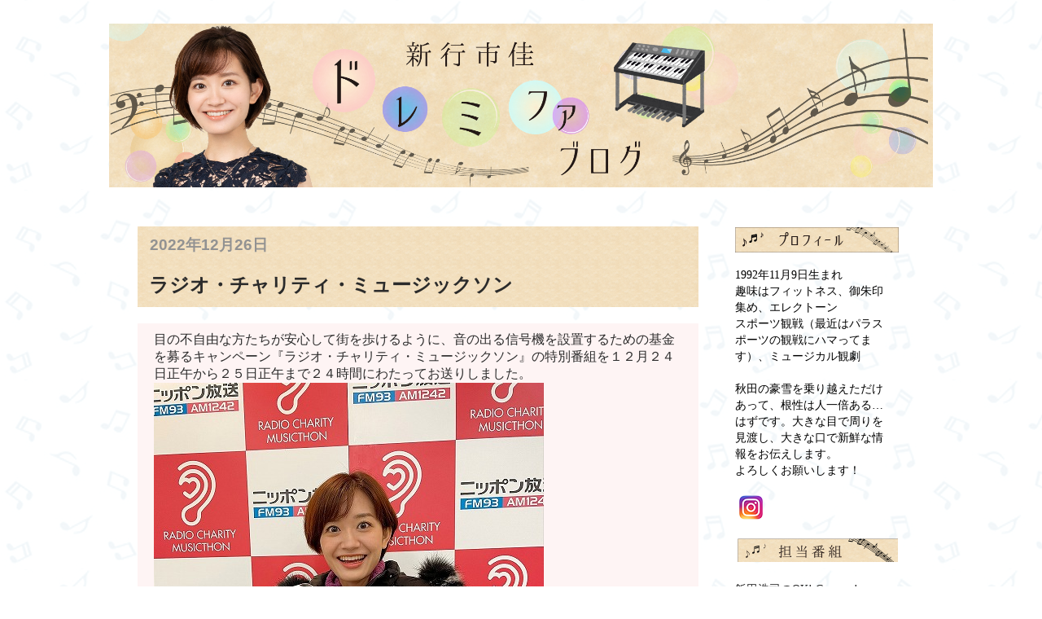

--- FILE ---
content_type: text/html; charset=UTF-8
request_url: http://www.1242.com/blog/shingyo/2022-12-26/08:43:00/
body_size: 4834
content:
<!doctype html>
<html>
<head>
<meta name="Description" content="新行市佳ドレミファブログ - AMラジオ 1242 ニッポン放送"/>
<meta name="Keywords" content="AM,ラジオ,ニッポン放送,1242,radio,オールナイトニッポン,ラジオ,ブロードバンド,インターネット番組,jolf,BSデジタルラジオ"/>
<meta name="author" content="ニッポン放送"/>
<meta charset="utf-8">
<title>新行市佳ドレミファブログ</title>
<link href="../../BlogPostAssets/styles/blogPostStyle.css" rel="stylesheet" type="text/css">
<script>var __adobewebfontsappname__="dreamweaver"</script>
<script src="http://use.edgefonts.net/montserrat:n4:default;source-sans-pro:n2:default.js" type="text/javascript"></script>
</head>
<body>
<div id="mainwrapper">
<header>
<h1><a href="../../index.html"><img src="../../img/title_logo.png"></a></h1>
</header>
<div id="content">
<div class="main">

    				    <section id="mainContent"> 
		    <!--************************************************************************
		    Main Blog content starts here
		    ****************************************************************************-->
		      <aside id="authorInfo">
		      	<h3><!-- Tagline -->2022年12月26日</h3>
		      	<h2>ラジオ・チャリティ・ミュージックソン</h2>
		      </aside>
		      
		      
		      <!--<div class="day">
		      	<p>2015年9月28日</p></div> -->
		      <!-- <div id="bannerImage"><img src="BlogPostAssets/images/SliderLayerImage.png" alt=""/></div> -->
		      <div class="main_text">
		      目の不自由な方たちが安心して街を歩けるように、音の出る信号機を設置するための基金を募るキャンペーン『ラジオ・チャリティ・ミュージックソン』の特別番組を１２月２４日正午から２５日正午まで２４時間にわたってお送りしました。<br />
<img src="http://www.1242.com/upimage/shingyo/info/202212260843/img_1.jpg" style="max-width:690px;height:auto;" /><br />
番組をお聴き頂き、中継場所や愛の泉へ足を運んでくださり…本当にありがとうございました。<br />
私は２４日は博品館からの中継と有楽町マルイ７階の愛の泉からのレポートを、２５日はニッポン放送本社１階の愛の泉で番組表をお渡ししていました！<br />
<br />
「いつもCozy up!を聴いています。」「ご結婚おめでとうございます。」との温かいお言葉の数々に感激でした。<br />
久しぶりにリスナーの皆さんにお会いできて、「あなたとハッピー」の中継コーナーに来てくださったリスナーの方々とも再会ができて、懐かしく、ホッとするひと時でした。<br />
<br />
有楽町マルイの愛の泉には「学びのスペース」というコーナーがあり、立体コピー機で印刷されたものを実際に触ることができたり、ロービジョンの見え方を解説するパネルなどが展示されていました。<br />
会場に足を運んでくださった方から「ミュージックソンをきっかけに音の出る信号機を気にするようになりました。」という感想も伺い…番組を通して何かを考えたり、行動するきっかけになれたなら、これほど嬉しいことはありません。<br />
<img src="http://www.1242.com/upimage/shingyo/info/202212260843/img_0.jpg" style="max-width:690px;height:auto;" /><br />
SixTONESの皆さんは３年連続でパーソナリティを務められましたが、去年、一昨年とコロナ禍でのミュージックソンでした。<br />
今年はアナウンサーの中継隊やアーティストの方々の生ライブなど、色んなものが戻ってきたミュージックソンでもあり、そんな復活のミュージックソンにSixTONESの皆さんの言葉の力が合わさって、本当に素敵な２４時間になりました。<br />
スタジオの外から放送を聴いていて、改めてSixTONESの皆さんの抜群のチーム力とリトルストーンの皆さんの絆を感じました。<br />
メンバーお一人お一人の力のこもった朗読には胸が熱くなりました。<br />
<br />
特別番組は幕を閉じましたが、募金は来年１月３１日までお受けしています。<br />
引き続きご支援・ご協力のほどよろしくお願いします。
		      </div>
		     
		    </section>
		        
    
</div>
<section id="sidebar">
<nav class="profile">
<img src="../../img/prof.png">
<p>1992年11月9日生まれ<br>
   趣味はフィットネス、御朱印集め、エレクトーン<br>
   スポーツ観戦（最近はパラスポーツの観戦にハマってます）、ミュージカル観劇<br><br>
   秋田の豪雪を乗り越えただけあって、根性は人一倍ある…はずです。大きな目で周りを見渡し、大きな口で新鮮な情報をお伝えします。<br>
   よろしくお願いします！<br><br>
   <a href="https://www.instagram.com/ichika_shingyo/" alt="instagram" target="_blank" rel="noopener noreferrer"><img src="../../img/instagram.png"></a>
</p>
</nav>
<nav>
<p class="bangumi">&nbsp;</p>
<ul>
<li><a href="https://www.1242.com/cozy/" alt="飯田浩司のOK! Cozy up!" target="_blank" rel="noopener noreferrer">飯田浩司のOK! Cozy up!</a></li>
<li><a href="https://podcast.1242.com/show/wonderfulwind/" alt="東京佼成ウインドオーケストラ presents It’s A Wonderful Wind" target="_blank" rel="noopener noreferrer">東京佼成ウインドオーケストラ presents It’s A Wonderful Wind</a><br>（Podcast）</li>
</nav>

      <nav class="recent_entry">

      	<!-- 最新の記事 -->
        <img src="../../img/recent_entry.png">
        　<ul>
	            <li><a href="../../2023-09-15/13:04:00/index.html">2023年9月15日<div style="text-indent:1em;">It’s A W．．．</div></a></li>
	            <li><a href="../../2023-08-09/09:58:00/index.html">2023年8月9日<div style="text-indent:1em;">It’s A W．．．</div></a></li>
	            <li><a href="../../2023-08-07/09:38:00/index.html">2023年8月7日<div style="text-indent:1em;">秋田竿燈まつり．．．</div></a></li>
	            <li><a href="../../2023-07-28/16:31:00/index.html">2023年7月28日<div style="text-indent:1em;">あさ採りワイド．．．</div></a></li>
	            <li><a href="../../2023-07-28/13:09:00/index.html">2023年7月28日<div style="text-indent:1em;">秋田取材その２．．．</div></a></li>
	
          </ul>
      </nav>





      <nav class="archive">
      	<!-- アーカイブ -->
              <img src="../../img/archive.png">
        　<ul>
		            	            <li><a href="../../arc/2015-11/0/index.html" title="">2015年11月(17)</a></li>
                                	            <li><a href="../../arc/2015-12/0/index.html" title="">2015年12月(22)</a></li>
                                	            <li><a href="../../arc/2016-01/0/index.html" title="">2016年1月(21)</a></li>
                                	            <li><a href="../../arc/2016-02/0/index.html" title="">2016年2月(19)</a></li>
                                	            <li><a href="../../arc/2016-03/0/index.html" title="">2016年3月(22)</a></li>
                                	            <li><a href="../../arc/2016-04/0/index.html" title="">2016年4月(21)</a></li>
                                	            <li><a href="../../arc/2016-05/0/index.html" title="">2016年5月(19)</a></li>
                                	            <li><a href="../../arc/2016-06/0/index.html" title="">2016年6月(16)</a></li>
                                	            <li><a href="../../arc/2016-07/0/index.html" title="">2016年7月(15)</a></li>
                                	            <li><a href="../../arc/2016-08/0/index.html" title="">2016年8月(20)</a></li>
                                	            <li><a href="../../arc/2016-09/0/index.html" title="">2016年9月(10)</a></li>
                                	            <li><a href="../../arc/2016-10/0/index.html" title="">2016年10月(22)</a></li>
                                	            <li><a href="../../arc/2016-11/0/index.html" title="">2016年11月(18)</a></li>
                                	            <li><a href="../../arc/2016-12/0/index.html" title="">2016年12月(19)</a></li>
                                	            <li><a href="../../arc/2017-01/0/index.html" title="">2017年1月(21)</a></li>
                                	            <li><a href="../../arc/2017-02/0/index.html" title="">2017年2月(17)</a></li>
                                	            <li><a href="../../arc/2017-03/0/index.html" title="">2017年3月(21)</a></li>
                                	            <li><a href="../../arc/2017-04/0/index.html" title="">2017年4月(17)</a></li>
                                	            <li><a href="../../arc/2017-05/0/index.html" title="">2017年5月(21)</a></li>
                                	            <li><a href="../../arc/2017-06/0/index.html" title="">2017年6月(20)</a></li>
                                	            <li><a href="../../arc/2017-07/0/index.html" title="">2017年7月(17)</a></li>
                                	            <li><a href="../../arc/2017-08/0/index.html" title="">2017年8月(18)</a></li>
                                	            <li><a href="../../arc/2017-09/0/index.html" title="">2017年9月(21)</a></li>
                                	            <li><a href="../../arc/2017-10/0/index.html" title="">2017年10月(20)</a></li>
                                	            <li><a href="../../arc/2017-11/0/index.html" title="">2017年11月(17)</a></li>
                                	            <li><a href="../../arc/2017-12/0/index.html" title="">2017年12月(21)</a></li>
                                	            <li><a href="../../arc/2018-01/0/index.html" title="">2018年1月(14)</a></li>
                                	            <li><a href="../../arc/2018-02/0/index.html" title="">2018年2月(13)</a></li>
                                	            <li><a href="../../arc/2018-03/0/index.html" title="">2018年3月(19)</a></li>
                                	            <li><a href="../../arc/2018-04/0/index.html" title="">2018年4月(5)</a></li>
                                	            <li><a href="../../arc/2018-05/0/index.html" title="">2018年5月(9)</a></li>
                                	            <li><a href="../../arc/2018-06/0/index.html" title="">2018年6月(8)</a></li>
                                	            <li><a href="../../arc/2018-07/0/index.html" title="">2018年7月(8)</a></li>
                                	            <li><a href="../../arc/2018-08/0/index.html" title="">2018年8月(5)</a></li>
                                	            <li><a href="../../arc/2018-09/0/index.html" title="">2018年9月(4)</a></li>
                                	            <li><a href="../../arc/2018-10/0/index.html" title="">2018年10月(7)</a></li>
                                	            <li><a href="../../arc/2018-11/0/index.html" title="">2018年11月(6)</a></li>
                                	            <li><a href="../../arc/2018-12/0/index.html" title="">2018年12月(3)</a></li>
                                	            <li><a href="../../arc/2019-01/0/index.html" title="">2019年1月(2)</a></li>
                                	            <li><a href="../../arc/2019-02/0/index.html" title="">2019年2月(2)</a></li>
                                	            <li><a href="../../arc/2019-03/0/index.html" title="">2019年3月(6)</a></li>
                                	            <li><a href="../../arc/2019-04/0/index.html" title="">2019年4月(2)</a></li>
                                	            <li><a href="../../arc/2019-05/0/index.html" title="">2019年5月(4)</a></li>
                                	            <li><a href="../../arc/2019-06/0/index.html" title="">2019年6月(4)</a></li>
                                	            <li>2019年7月(0)</li>
          	                    	            <li><a href="../../arc/2019-08/0/index.html" title="">2019年8月(2)</a></li>
                                	            <li>2019年9月(0)</li>
          	                    	            <li><a href="../../arc/2019-10/0/index.html" title="">2019年10月(3)</a></li>
                                	            <li><a href="../../arc/2019-11/0/index.html" title="">2019年11月(1)</a></li>
                                	            <li><a href="../../arc/2019-12/0/index.html" title="">2019年12月(1)</a></li>
                                	            <li><a href="../../arc/2020-01/0/index.html" title="">2020年1月(4)</a></li>
                                	            <li>2020年2月(0)</li>
          	                    	            <li><a href="../../arc/2020-03/0/index.html" title="">2020年3月(2)</a></li>
                                	            <li><a href="../../arc/2020-04/0/index.html" title="">2020年4月(2)</a></li>
                                	            <li>2020年5月(0)</li>
          	                    	            <li><a href="../../arc/2020-06/0/index.html" title="">2020年6月(1)</a></li>
                                	            <li>2020年7月(0)</li>
          	                    	            <li><a href="../../arc/2020-08/0/index.html" title="">2020年8月(2)</a></li>
                                	            <li><a href="../../arc/2020-09/0/index.html" title="">2020年9月(1)</a></li>
                                	            <li><a href="../../arc/2020-10/0/index.html" title="">2020年10月(1)</a></li>
                                	            <li><a href="../../arc/2020-11/0/index.html" title="">2020年11月(2)</a></li>
                                	            <li><a href="../../arc/2020-12/0/index.html" title="">2020年12月(3)</a></li>
                                	            <li><a href="../../arc/2021-01/0/index.html" title="">2021年1月(1)</a></li>
                                	            <li><a href="../../arc/2021-02/0/index.html" title="">2021年2月(3)</a></li>
                                	            <li><a href="../../arc/2021-03/0/index.html" title="">2021年3月(3)</a></li>
                                	            <li><a href="../../arc/2021-04/0/index.html" title="">2021年4月(3)</a></li>
                                	            <li>2021年5月(0)</li>
          	                    	            <li><a href="../../arc/2021-06/0/index.html" title="">2021年6月(2)</a></li>
                                	            <li><a href="../../arc/2021-07/0/index.html" title="">2021年7月(3)</a></li>
                                	            <li><a href="../../arc/2021-08/0/index.html" title="">2021年8月(1)</a></li>
                                	            <li><a href="../../arc/2021-09/0/index.html" title="">2021年9月(2)</a></li>
                                	            <li>2021年10月(0)</li>
          	                    	            <li><a href="../../arc/2021-11/0/index.html" title="">2021年11月(2)</a></li>
                                	            <li><a href="../../arc/2021-12/0/index.html" title="">2021年12月(2)</a></li>
                                	            <li><a href="../../arc/2022-01/0/index.html" title="">2022年1月(3)</a></li>
                                	            <li>2022年2月(0)</li>
          	                    	            <li><a href="../../arc/2022-03/0/index.html" title="">2022年3月(2)</a></li>
                                	            <li><a href="../../arc/2022-04/0/index.html" title="">2022年4月(1)</a></li>
                                	            <li><a href="../../arc/2022-05/0/index.html" title="">2022年5月(5)</a></li>
                                	            <li><a href="../../arc/2022-06/0/index.html" title="">2022年6月(3)</a></li>
                                	            <li><a href="../../arc/2022-07/0/index.html" title="">2022年7月(3)</a></li>
                                	            <li><a href="../../arc/2022-08/0/index.html" title="">2022年8月(3)</a></li>
                                	            <li><a href="../../arc/2022-09/0/index.html" title="">2022年9月(4)</a></li>
                                	            <li><a href="../../arc/2022-10/0/index.html" title="">2022年10月(3)</a></li>
                                	            <li>2022年11月(0)</li>
          	                    	            <li><a href="../../arc/2022-12/0/index.html" title="">2022年12月(3)</a></li>
                                	            <li><a href="../../arc/2023-01/0/index.html" title="">2023年1月(2)</a></li>
                                	            <li><a href="../../arc/2023-02/0/index.html" title="">2023年2月(1)</a></li>
                                	            <li><a href="../../arc/2023-03/0/index.html" title="">2023年3月(2)</a></li>
                                	            <li><a href="../../arc/2023-04/0/index.html" title="">2023年4月(4)</a></li>
                                	            <li><a href="../../arc/2023-05/0/index.html" title="">2023年5月(2)</a></li>
                                	            <li><a href="../../arc/2023-06/0/index.html" title="">2023年6月(2)</a></li>
                                	            <li><a href="../../arc/2023-07/0/index.html" title="">2023年7月(5)</a></li>
                                	            <li><a href="../../arc/2023-08/0/index.html" title="">2023年8月(2)</a></li>
                                	            <li><a href="../../arc/2023-09/0/index.html" title="">2023年9月(1)</a></li>
                                	            <li>2023年10月(0)</li>
          	                    	            <li>2023年11月(0)</li>
          	                    	            <li>2023年12月(0)</li>
          	                    	            <li>2024年1月(0)</li>
          	                    	            <li>2024年2月(0)</li>
          	                    </ul>
	        </nav>





</section>
</div>


    <footer> 
      <!--************************************************************************
    Footer starts here
    ****************************************************************************-->
	
          <article>
        <p>&lt;&nbsp;&nbsp;<a href="../../2022-12-05/09:44:00/index.html">前の記事</a></p>
      </article>
		      <article>
        <p><a href="../../2022-12-27/10:14:00/index.html">次の記事</a>&nbsp;&nbsp;&gt;</p>
      </article>
	    
    
	
	    
    
    </footer>




<div id="footerbar">
<p><a href="http://www.1242.com/">ニッポン放送トップページへ　</a>｜<a href="https://www.allnightnippon.com/">　オールナイトニッポントップページへ</a></p>
</div>


</div>

<!-- Google Tag Manager -->
<noscript><iframe src="http://www.googletagmanager.com/ns.html?id=GTM-PDGVWH"
height="0" width="0" style="display:none;visibility:hidden"></iframe></noscript>
<script>(function(w,d,s,l,i){w[l]=w[l]||[];w[l].push({'gtm.start':
new Date().getTime(),event:'gtm.js'});var f=d.getElementsByTagName(s)[0],
j=d.createElement(s),dl=l!='dataLayer'?'&l='+l:'';j.async=true;j.src=
'//www.googletagmanager.com/gtm.js?id='+i+dl;f.parentNode.insertBefore(j,f);
})(window,document,'script','dataLayer','GTM-PDGVWH');</script>
<!-- End Google Tag Manager -->

</body>
</html>


--- FILE ---
content_type: text/css
request_url: http://www.1242.com/blog/shingyo/BlogPostAssets/styles/blogPostStyle.css
body_size: 2948
content:
@charset "UTF-8";

body{
	background:url(../../img/bg.gif);
	overflow-x: hidden;
	}

#mainwrapper header {

	/*Header */

	/*background-color: rgba(208,207,207,1.00);*/

	overflow: auto;

	font-family: montserrat, sans-serif;

	font-style: normal;

	font-weight: 400;

}

#mainwrapper header #logo {

	/* Company Logo text */

	width: 28%;

	float: left;

	padding-left: 2%;

	padding-top: 12px;

	padding-bottom: 12px;

	color: rgba(146,146,146,1.00);

}

#mainwrapper header nav {

	/*Nav bar containing links in header */

	text-align: right;

	padding-top: 12px;

	padding-bottom: 12px;

	padding-right: 2%;

	width: 68%;

	float: left;

	color: rgba(146,146,146,1.00);

}

header nav a {

	/* Links in header */

	padding-right: 2%;

}



#content #mainContent h1, #content #mainContent h2    {

	/* Styling for main headings */

	color: rgba(146,146,146,1.00);
	}
	

	h1 img{
		width:100%;
		height:100%;
		}

#content #mainContent h3 {

	/*Captions ot Taglines */

	font-family: source-sans-pro, sans-serif;

	font-style: normal;

	/*font-weight: 200;*/

	color: rgba(146,146,146,1.00);
}

	h3{
		margin-left:10px;
		padding:10px 0 0 5px;
		}


		nav.profile p {
			font-size: 14px;
    		line-height: 20px;
			}

#content #mainContent #bannerImage {

	/*Container for main banner image */

	width: 100%;

	background-color: rgba(208,207,207,1.00);

}

#content #mainContent p {

	/* All paragraphs under maincontent */

	color: rgba(146,146,146,1.00);

	font-family: source-sans-pro, sans-serif;

	font-style: normal;

	font-weight: 200;

	/*text-align: justify;*/

}

#content #mainContent .main_text {

	/* All paragraphs under maincontent */

	background:#fef4f4;
	/*color: rgba(146,146,146,1.00);*/
	color:#2b2b2b;

	font-family: source-sans-pro, sans-serif;

	font-style: normal;

	/*font-weight: 200;*/

	/*text-align: justify;*/
	padding:10px 20px;
}





#content #mainContent #authorInfo {

	/* Author info section */

	background:url(../../img/title_bg.gif);
	/*background-color: rgba(208,207,207,1.00);*/

}

#content #mainContent #authorInfo h2, #content #mainContent #authorInfo p {

	color:#2b2b2b;

	padding-left: 2%;

	padding-bottom: 11px;

}

#content #mainContent #authorInfo p {

	color: rgba(255,255,255,1.00);

	padding-left: 2%;

	padding-top: 0px;

	padding-bottom: 11px;

	padding-right: 2%;

}

footer article  {

	/* Footer articles */

	width: 45%; /* 46%; */

	float: left; /*left*/

	padding-left: 2%;

	padding-right: 2%;

	text-align: justify;

	font-family: source-sans-pro, sans-serif;

	font-style: normal;

	font-weight: 200;

	color: rgba(146,146,146,1.00);

}



footer article p  {

	/* Footer article titles */

	text-align: center;

	font-family: montserrat, sans-serif;

	font-style: normal;

	font-weight: 400;

}



article.next {
	float:right;
	}


article.back {
	float:left;
	}


#mainContent {

	/* Container for the blog post in individal blog view */

	padding-left: 2%;

	width: 96%;

	float: left;

	padding-right: 2%;

	/*padding-top: 41px;*/

}


.main {

	/* Container for the blog post in individal blog view */

	padding-left: 2%;

	width: 71%;

	float: left;

	padding-right: 2%;
	/*padding-top: 41px;*/
	}


#mainwrapper #content #sidebar {

	/* Sidebar*/

	width: 19%;

	padding-left: 1%;

	padding-right: 2%;

	float: left;

	/*background-color: rgba(246,246,246,1.00);*/

	margin-top: 20px;

	/*padding-top: 15px;*/

}

#mainwrapper {

	/* Container of all content */

	width: 80%;

	/*overflow: auto;*/

	margin-left: 10%;

}

#content #sidebar input {

	/* Search box in sidebar */

	width: 98%;

	height: 32px;

}

#content #sidebar #adimage {

	/* Container for Image in sidebar */

	width: 100%;

	background-color: rgba(208,207,207,1.00);

	margin-top: 46px;

	float: none;

	overflow: auto;

}

nav ul li {

	list-style-type: none;

	padding-top: 8px;

	padding-bottom: 8px;

	font-size:14px;
	line-height:20px;


}

nav ul {

	padding-left: 0%;

}

nav ul li a {

	color: #2b2b2b;

	text-decoration: none;

	font-size:14px;
	line-height:20px;

}

#footerbar {

	/* Footer bar at the bottom of the page */

	height: 40px;

	clear: both;

	/*background-color: rgba(208,207,207,1.00);*/

	width: 100%;
	
	text-align:center;
	text-decoration:none;
	color:#000;	
	font-size:13px;
	
	padding-top:1px;
	}

#footerbar a{
	text-align:center;
	text-decoration:none;
	color:#000;
}

footer {

	/* Container for footer artices */

	width: 71%;

	padding-left: 2%;

	padding-right: 2%;

}


.btn_area{
	width:90%;
}


.notOnDesktop {

	/*element to be displayed only in mobile view and tabet view */

	display: none;

}

#mainContent #bannerImage img {

	/* Actual banner image */

	width: 100%;

}

#sidebar #adimage img {

	/* Image in sidebar */

	width: 100%;

	float: left;

}



#mainwrapper header nav a {

	/* Links in header */

	color: rgba(146,146,146,1.00);

	text-decoration: none;

}


.bangumi{
	width:200px;
	height:30px;
	background:url(../../img/bangumi.png)no-repeat;
	}


/* Tablet view */

@media screen and (max-width:769px){

.notOnDesktop {

	/* Search box shown only in mobile view and Tablet view */

	display: block;

	text-align: right;

	padding-right: 8px;

	padding-top: 8px;

	padding-bottom: 8px;

	width: 96%;

}

#content .notOnDesktop input {

	height: 28px;

}

#mainContent {

	/* Container for the blog post */

	padding-top: 0px;

	float: none;

	width: 96%;

}

#sidebar input {

	/* Search box in sidebar */

	display: none;

}

#mainwrapper #content #sidebar {

	/* Sidebar*/

	float: none;

	width: 92%;

	padding-top: 13px;

	overflow: auto;

	margin-top: 3px;

	margin-left: 1%;

	padding-bottom: 13px;

}

#sidebar img{
	width:95%;
	height:95%;
	}


#content #sidebar #adimage {

	/* Image in sidebar */

	width: 60%;

	margin-top: 0px;

	float: left;

}

#content #sidebar nav {

	/* Navigation links in sidebar */

	width: 90%;

	float: left;

	padding-left: 4%;

}

#sidebar nav ul {

	margin-top: 0px;

}

footer {

	/* Footer region */

	width: 96%;

	padding-left: 2%;

	padding-right: 2%;

}

#content footer article {

	/*Each footer article */

	width: 46%;

}

#mainwrapper header {

	/* Header */

	width: 100%;

}

}



/* Mobile view */

@media screen and (max-width:480px){

#mainwrapper header #logo {

	/* Company Logo text in header */

	width: 96%;

	margin-left: 2%;

}

#mainwrapper header nav {

	/*navigation links in header */

	text-align: center;

	/*background-color: rgba(255,255,255,1.00);*/

	width: 98%;

}

#content #sidebar #adimage {

	/* Container for image in sidebar */

	width: 100%;

}

#content #sidebar nav {

	/* Navigation bar for links in sidebar */

	width: 96%;

	padding-top: 7px;

}

#sidebar nav ul li {

	display: inline-block;

	width: 100%;

	text-align: center;

}

#mainwrapper #content #sidebar {

	/* sidebar */

	padding-bottom: 0px;

}

#content .notOnDesktop {

	/* Search box shown only in mobile and tablet view */

	width: 100%;

	text-align: center;

	padding-left: 0px;

	padding-right: 0px;

}

#content .notOnDesktop input {

	width: 80%;

	text-align: center;

}

#content #mainContent h3 {

	/* Title under maincontent, if any */

	font-size: 14px;

}

#content footer article {

	/* Each foter article */

	width: 96%;

}

}



--- FILE ---
content_type: text/plain
request_url: https://www.google-analytics.com/j/collect?v=1&_v=j102&a=475902442&t=pageview&_s=1&dl=http%3A%2F%2Fwww.1242.com%2Fblog%2Fshingyo%2F2022-12-26%2F08%3A43%3A00%2F&ul=en-us%40posix&dt=%E6%96%B0%E8%A1%8C%E5%B8%82%E4%BD%B3%E3%83%89%E3%83%AC%E3%83%9F%E3%83%95%E3%82%A1%E3%83%96%E3%83%AD%E3%82%B0&sr=1280x720&vp=1280x720&_u=aGDACEAjBAAAAGAAI~&jid=9155651&gjid=1404917593&cid=1252600726.1768865458&tid=UA-70747544-8&_gid=600208332.1768865458&_r=1&_slc=1&gtm=45He61e1n71PDGVWHv71966501za200zd71966501&gcd=13l3l3l3l1l1&dma=0&tag_exp=103116026~103200004~104527906~104528501~104684208~104684211~105391253~115495940~115938466~115938469~116682877~116744867~117041587~117099528&z=1784305825
body_size: -824
content:
2,cG-TLH2NVN3ZC

--- FILE ---
content_type: application/javascript
request_url: https://sync.im-apps.net/imid/segment?token=GcFzlBnOFFvGM09UZqwoBg&callback=TDWrapper_10555.tdw_flak6v.dmpCb.list.im.onReceive
body_size: 629
content:
TDWrapper_10555.tdw_flak6v.dmpCb.list.im.onReceive({"imid": "NFXthGtBQj2lS2xoTkzD4w", "imid_created": null, "segment_eids": ["JKwFbsVfed0"]})

--- FILE ---
content_type: text/javascript
request_url: http://dmp.im-apps.net/js/1000584/0001/itm.js
body_size: 569
content:
(function(n,w,d){var g={},pr=w.location.protocol;g.cid=1000584;g.load_script=function(url){var e=d.createElement("script");e.type='text/javascript';e.async=true;e.src=url;var st=d.getElementsByTagName("script")[0];st.parentNode.insertBefore(e,st);};g.load_gtm=function(gid,data,dl){w[dl]=w[dl]||[];if(data){w[dl].push(data);}
w[dl].push({'gtm.start':new Date().getTime(),event:'gtm.js'});g.load_script(pr+'//www.googletagmanager.com/gtm.js?id='+gid+((dl!='dataLayer')?("&l="+dl):''));};var gp=n+".c"+g.cid;w[n]=w[n]||{};w[n]["c"+g.cid]=g;g.init=function(data){g.load_gtm("GTM-PF86GF2",data,"itm_dl1_1000584");};g.init(null);})("_itm_",window,document);

--- FILE ---
content_type: application/javascript
request_url: https://sync.im-apps.net/imid/segment?token=VXoW9wEaCAYxiIkb8Mzm7Q&callback=TDIM.callback.tij17688654602879373.im_callback&need_created=True
body_size: 143
content:
TDIM.callback.tij17688654602879373.im_callback({"imid": "NFXthGtBQj2lS2xoTkzD4w", "imid_created": 1768865458, "segment_eids": ["jQuMiP0aqZU"]})

--- FILE ---
content_type: text/plain
request_url: https://www.google-analytics.com/j/collect?v=1&_v=j102&a=475902442&t=pageview&_s=1&dl=http%3A%2F%2Fwww.1242.com%2Fblog%2Fshingyo%2F2022-12-26%2F08%3A43%3A00%2F&ul=en-us%40posix&dt=%E6%96%B0%E8%A1%8C%E5%B8%82%E4%BD%B3%E3%83%89%E3%83%AC%E3%83%9F%E3%83%95%E3%82%A1%E3%83%96%E3%83%AD%E3%82%B0&sr=1280x720&vp=1280x720&_u=aGDAiAAjBAAAAG~&jid=1276963762&gjid=610614586&cid=1252600726.1768865458&tid=UA-70747544-5&_gid=600208332.1768865458&_slc=1&gtm=45He61e1n71PDGVWHv71966501za200zd71966501&cd3=Display_for_PC&gcd=13l3l3l3l1l1&dma=0&tag_exp=103116026~103200004~104527906~104528501~104684208~104684211~105391253~115495940~115938466~115938469~116682877~116744867~117041587~117099528&z=1323832389
body_size: -827
content:
2,cG-6YPK5WR2KW